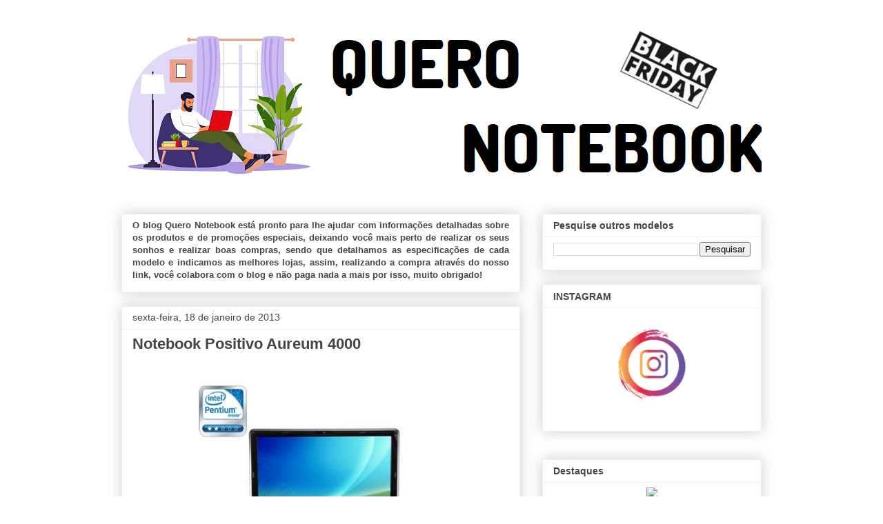

--- FILE ---
content_type: text/html; charset=UTF-8
request_url: https://www.queronotebook.com.br/2013/01/notebook-positivo-aureum-4000.html
body_size: 13870
content:
<!DOCTYPE html>
<html class='v2' dir='ltr' lang='pt-BR' xmlns='http://www.w3.org/1999/xhtml' xmlns:b='http://www.google.com/2005/gml/b' xmlns:data='http://www.google.com/2005/gml/data' xmlns:expr='http://www.google.com/2005/gml/expr'>
<head>
<link href='https://www.blogger.com/static/v1/widgets/335934321-css_bundle_v2.css' rel='stylesheet' type='text/css'/>
<!-- Global site tag (gtag.js) - Google Ads: 1020960544 -->
<script async='async' src='https://www.googletagmanager.com/gtag/js?id=AW-1020960544'></script>
<script>
  window.dataLayer = window.dataLayer || [];
  function gtag(){dataLayer.push(arguments);}
  gtag('js', new Date());

  gtag('config', 'AW-1020960544');
</script>
<!-- Event snippet for Website traffic conversion page -->
<script>
  gtag('event', 'conversion', {'send_to': 'AW-1020960544/rTJwCLSy4PgBEKC-6uYD'});
</script>
<script async='async' data-ad-client='ca-pub-9024669213722487' src='https://pagead2.googlesyndication.com/pagead/js/adsbygoogle.js'></script>
<meta content='22244304' name='lomadee-verification'/>
<meta content='width=1100' name='viewport'/>
<meta content='text/html; charset=UTF-8' http-equiv='Content-Type'/>
<meta content='blogger' name='generator'/>
<link href='https://www.queronotebook.com.br/favicon.ico' rel='icon' type='image/x-icon'/>
<link href='https://www.queronotebook.com.br/2013/01/notebook-positivo-aureum-4000.html' rel='canonical'/>
<link rel="alternate" type="application/atom+xml" title="Quero Notebook - Atom" href="https://www.queronotebook.com.br/feeds/posts/default" />
<link rel="alternate" type="application/rss+xml" title="Quero Notebook - RSS" href="https://www.queronotebook.com.br/feeds/posts/default?alt=rss" />
<link rel="service.post" type="application/atom+xml" title="Quero Notebook - Atom" href="https://www.blogger.com/feeds/2128792679974979692/posts/default" />

<link rel="alternate" type="application/atom+xml" title="Quero Notebook - Atom" href="https://www.queronotebook.com.br/feeds/8926826579675456353/comments/default" />
<!--Can't find substitution for tag [blog.ieCssRetrofitLinks]-->
<link href='https://blogger.googleusercontent.com/img/b/R29vZ2xl/AVvXsEjB3IEdISMeA3teoj3XR1JFkDPJbXXF14NMqndvyNOjhtZsCsdl6LP0ZIGXPPzAFRERnpzyGOdktKvv3gPeE2NLTJpW930u5uEBftvuBGTgSe03XEWl2QdXqBC3cy8oDbNqdhoWdshTJc4/s500/02.jpg' rel='image_src'/>
<meta content='https://www.queronotebook.com.br/2013/01/notebook-positivo-aureum-4000.html' property='og:url'/>
<meta content='Notebook Positivo Aureum 4000' property='og:title'/>
<meta content=' Esse é o notebook Positivo Aureum 4000 , um dos modelos mais leves do mercado, equipado com o processador Intel® Pentium® SU2700 de 2.10 GH...' property='og:description'/>
<meta content='https://blogger.googleusercontent.com/img/b/R29vZ2xl/AVvXsEjB3IEdISMeA3teoj3XR1JFkDPJbXXF14NMqndvyNOjhtZsCsdl6LP0ZIGXPPzAFRERnpzyGOdktKvv3gPeE2NLTJpW930u5uEBftvuBGTgSe03XEWl2QdXqBC3cy8oDbNqdhoWdshTJc4/w1200-h630-p-k-no-nu/02.jpg' property='og:image'/>
<title>Quero Notebook: Notebook Positivo Aureum 4000</title>
<style id='page-skin-1' type='text/css'><!--
/*
-----------------------------------------------
Blogger Template Style
Name:     Awesome Inc.
Designer: Tina Chen
URL:      tinachen.org
----------------------------------------------- */
/* Variable definitions
====================
<Variable name="keycolor" description="Main Color" type="color" default="#ffffff"/>
<Group description="Page" selector="body">
<Variable name="body.font" description="Font" type="font"
default="normal normal 13px Arial, Tahoma, Helvetica, FreeSans, sans-serif"/>
<Variable name="body.background.color" description="Background Color" type="color" default="#000000"/>
<Variable name="body.text.color" description="Text Color" type="color" default="#ffffff"/>
</Group>
<Group description="Links" selector=".main-inner">
<Variable name="link.color" description="Link Color" type="color" default="#888888"/>
<Variable name="link.visited.color" description="Visited Color" type="color" default="#444444"/>
<Variable name="link.hover.color" description="Hover Color" type="color" default="#cccccc"/>
</Group>
<Group description="Blog Title" selector=".header h1">
<Variable name="header.font" description="Title Font" type="font"
default="normal bold 40px Arial, Tahoma, Helvetica, FreeSans, sans-serif"/>
<Variable name="header.text.color" description="Title Color" type="color" default="#444444" />
<Variable name="header.background.color" description="Header Background" type="color" default="transparent" />
</Group>
<Group description="Blog Description" selector=".header .description">
<Variable name="description.font" description="Font" type="font"
default="normal normal 14px Arial, Tahoma, Helvetica, FreeSans, sans-serif"/>
<Variable name="description.text.color" description="Text Color" type="color"
default="#444444" />
</Group>
<Group description="Tabs Text" selector=".tabs-inner .widget li a">
<Variable name="tabs.font" description="Font" type="font"
default="normal bold 14px Arial, Tahoma, Helvetica, FreeSans, sans-serif"/>
<Variable name="tabs.text.color" description="Text Color" type="color" default="#444444"/>
<Variable name="tabs.selected.text.color" description="Selected Color" type="color" default="#444444"/>
</Group>
<Group description="Tabs Background" selector=".tabs-outer .PageList">
<Variable name="tabs.background.color" description="Background Color" type="color" default="#141414"/>
<Variable name="tabs.selected.background.color" description="Selected Color" type="color" default="#444444"/>
<Variable name="tabs.border.color" description="Border Color" type="color" default="#eeeeee"/>
</Group>
<Group description="Date Header" selector=".main-inner .widget h2.date-header, .main-inner .widget h2.date-header span">
<Variable name="date.font" description="Font" type="font"
default="normal normal 14px Arial, Tahoma, Helvetica, FreeSans, sans-serif"/>
<Variable name="date.text.color" description="Text Color" type="color" default="#666666"/>
<Variable name="date.border.color" description="Border Color" type="color" default="#eeeeee"/>
</Group>
<Group description="Post Title" selector="h3.post-title, h4, h3.post-title a">
<Variable name="post.title.font" description="Font" type="font"
default="normal bold 22px Arial, Tahoma, Helvetica, FreeSans, sans-serif"/>
<Variable name="post.title.text.color" description="Text Color" type="color" default="#444444"/>
</Group>
<Group description="Post Background" selector=".post">
<Variable name="post.background.color" description="Background Color" type="color" default="#ffffff" />
<Variable name="post.border.color" description="Border Color" type="color" default="#eeeeee" />
<Variable name="post.border.bevel.color" description="Bevel Color" type="color" default="#eeeeee"/>
</Group>
<Group description="Gadget Title" selector="h2">
<Variable name="widget.title.font" description="Font" type="font"
default="normal bold 14px Arial, Tahoma, Helvetica, FreeSans, sans-serif"/>
<Variable name="widget.title.text.color" description="Text Color" type="color" default="#444444"/>
</Group>
<Group description="Gadget Text" selector=".sidebar .widget">
<Variable name="widget.font" description="Font" type="font"
default="normal normal 14px Arial, Tahoma, Helvetica, FreeSans, sans-serif"/>
<Variable name="widget.text.color" description="Text Color" type="color" default="#444444"/>
<Variable name="widget.alternate.text.color" description="Alternate Color" type="color" default="#666666"/>
</Group>
<Group description="Gadget Links" selector=".sidebar .widget">
<Variable name="widget.link.color" description="Link Color" type="color" default="#3778cd"/>
<Variable name="widget.link.visited.color" description="Visited Color" type="color" default="#4d469c"/>
<Variable name="widget.link.hover.color" description="Hover Color" type="color" default="#3778cd"/>
</Group>
<Group description="Gadget Background" selector=".sidebar .widget">
<Variable name="widget.background.color" description="Background Color" type="color" default="#141414"/>
<Variable name="widget.border.color" description="Border Color" type="color" default="#222222"/>
<Variable name="widget.border.bevel.color" description="Bevel Color" type="color" default="#000000"/>
</Group>
<Group description="Sidebar Background" selector=".column-left-inner .column-right-inner">
<Variable name="widget.outer.background.color" description="Background Color" type="color" default="transparent" />
</Group>
<Group description="Images" selector=".main-inner">
<Variable name="image.background.color" description="Background Color" type="color" default="transparent"/>
<Variable name="image.border.color" description="Border Color" type="color" default="transparent"/>
</Group>
<Group description="Feed" selector=".blog-feeds">
<Variable name="feed.text.color" description="Text Color" type="color" default="#444444"/>
</Group>
<Group description="Feed Links" selector=".blog-feeds">
<Variable name="feed.link.color" description="Link Color" type="color" default="#3778cd"/>
<Variable name="feed.link.visited.color" description="Visited Color" type="color" default="#4d469c"/>
<Variable name="feed.link.hover.color" description="Hover Color" type="color" default="#3778cd"/>
</Group>
<Group description="Pager" selector=".blog-pager">
<Variable name="pager.background.color" description="Background Color" type="color" default="#ffffff" />
</Group>
<Group description="Footer" selector=".footer-outer">
<Variable name="footer.background.color" description="Background Color" type="color" default="#ffffff" />
<Variable name="footer.text.color" description="Text Color" type="color" default="#444444" />
</Group>
<Variable name="title.shadow.spread" description="Title Shadow" type="length" default="-1px" min="-1px" max="100px"/>
<Variable name="body.background" description="Body Background" type="background"
color="#ffffff"
default="$(color) none repeat scroll top left"/>
<Variable name="body.background.gradient.cap" description="Body Gradient Cap" type="url"
default="none"/>
<Variable name="body.background.size" description="Body Background Size" type="string" default="auto"/>
<Variable name="tabs.background.gradient" description="Tabs Background Gradient" type="url"
default="none"/>
<Variable name="header.background.gradient" description="Header Background Gradient" type="url" default="none" />
<Variable name="header.padding.top" description="Header Top Padding" type="length" default="22px" min="0" max="100px"/>
<Variable name="header.margin.top" description="Header Top Margin" type="length" default="0" min="0" max="100px"/>
<Variable name="header.margin.bottom" description="Header Bottom Margin" type="length" default="0" min="0" max="100px"/>
<Variable name="widget.padding.top" description="Widget Padding Top" type="length" default="8px" min="0" max="20px"/>
<Variable name="widget.padding.side" description="Widget Padding Side" type="length" default="15px" min="0" max="100px"/>
<Variable name="widget.outer.margin.top" description="Widget Top Margin" type="length" default="0" min="0" max="100px"/>
<Variable name="widget.outer.background.gradient" description="Gradient" type="url" default="none" />
<Variable name="widget.border.radius" description="Gadget Border Radius" type="length" default="0" min="0" max="100px"/>
<Variable name="outer.shadow.spread" description="Outer Shadow Size" type="length" default="0" min="0" max="100px"/>
<Variable name="date.header.border.radius.top" description="Date Header Border Radius Top" type="length" default="0" min="0" max="100px"/>
<Variable name="date.header.position" description="Date Header Position" type="length" default="15px" min="0" max="100px"/>
<Variable name="date.space" description="Date Space" type="length" default="30px" min="0" max="100px"/>
<Variable name="date.position" description="Date Float" type="string" default="static" />
<Variable name="date.padding.bottom" description="Date Padding Bottom" type="length" default="0" min="0" max="100px"/>
<Variable name="date.border.size" description="Date Border Size" type="length" default="0" min="0" max="10px"/>
<Variable name="date.background" description="Date Background" type="background" color="transparent"
default="$(color) none no-repeat scroll top left" />
<Variable name="date.first.border.radius.top" description="Date First top radius" type="length" default="0" min="0" max="100px"/>
<Variable name="date.last.space.bottom" description="Date Last Space Bottom" type="length"
default="20px" min="0" max="100px"/>
<Variable name="date.last.border.radius.bottom" description="Date Last bottom radius" type="length" default="0" min="0" max="100px"/>
<Variable name="post.first.padding.top" description="First Post Padding Top" type="length" default="0" min="0" max="100px"/>
<Variable name="image.shadow.spread" description="Image Shadow Size" type="length" default="0" min="0" max="100px"/>
<Variable name="image.border.radius" description="Image Border Radius" type="length" default="0" min="0" max="100px"/>
<Variable name="separator.outdent" description="Separator Outdent" type="length" default="15px" min="0" max="100px"/>
<Variable name="title.separator.border.size" description="Widget Title Border Size" type="length" default="1px" min="0" max="10px"/>
<Variable name="list.separator.border.size" description="List Separator Border Size" type="length" default="1px" min="0" max="10px"/>
<Variable name="shadow.spread" description="Shadow Size" type="length" default="0" min="0" max="100px"/>
<Variable name="startSide" description="Side where text starts in blog language" type="automatic" default="left"/>
<Variable name="endSide" description="Side where text ends in blog language" type="automatic" default="right"/>
<Variable name="date.side" description="Side where date header is placed" type="string" default="right"/>
<Variable name="pager.border.radius.top" description="Pager Border Top Radius" type="length" default="0" min="0" max="100px"/>
<Variable name="pager.space.top" description="Pager Top Space" type="length" default="1em" min="0" max="20em"/>
<Variable name="footer.background.gradient" description="Background Gradient" type="url" default="none" />
<Variable name="mobile.background.size" description="Mobile Background Size" type="string"
default="auto"/>
<Variable name="mobile.background.overlay" description="Mobile Background Overlay" type="string"
default="transparent none repeat scroll top left"/>
<Variable name="mobile.button.color" description="Mobile Button Color" type="color" default="#ffffff" />
*/
/* Content
----------------------------------------------- */
body {
font: normal normal 13px Arial, Tahoma, Helvetica, FreeSans, sans-serif;
color: #444444;
background: #ffffff none repeat scroll top left;
}
html body .content-outer {
min-width: 0;
max-width: 100%;
width: 100%;
}
a:link {
text-decoration: none;
color: #3778cd;
}
a:visited {
text-decoration: none;
color: #4d469c;
}
a:hover {
text-decoration: underline;
color: #3778cd;
}
.body-fauxcolumn-outer .cap-top {
position: absolute;
z-index: 1;
height: 276px;
width: 100%;
background: transparent none repeat-x scroll top left;
_background-image: none;
}
/* Columns
----------------------------------------------- */
.content-inner {
padding: 0;
}
.header-inner .section {
margin: 0 16px;
}
.tabs-inner .section {
margin: 0 16px;
}
.main-inner {
padding-top: 30px;
}
.main-inner .column-center-inner,
.main-inner .column-left-inner,
.main-inner .column-right-inner {
padding: 0 5px;
}
*+html body .main-inner .column-center-inner {
margin-top: -30px;
}
#layout .main-inner .column-center-inner {
margin-top: 0;
}
/* Header
----------------------------------------------- */
.header-outer {
margin: 0 0 0 0;
background: transparent none repeat scroll 0 0;
}
.Header h1 {
font: normal bold 40px Arial, Tahoma, Helvetica, FreeSans, sans-serif;
color: #444444;
text-shadow: 0 0 -1px #000000;
}
.Header h1 a {
color: #444444;
}
.Header .description {
font: normal normal 14px Arial, Tahoma, Helvetica, FreeSans, sans-serif;
color: #444444;
}
.header-inner .Header .titlewrapper,
.header-inner .Header .descriptionwrapper {
padding-left: 0;
padding-right: 0;
margin-bottom: 0;
}
.header-inner .Header .titlewrapper {
padding-top: 22px;
}
/* Tabs
----------------------------------------------- */
.tabs-outer {
overflow: hidden;
position: relative;
background: #eeeeee url(https://resources.blogblog.com/blogblog/data/1kt/awesomeinc/tabs_gradient_light.png) repeat scroll 0 0;
}
#layout .tabs-outer {
overflow: visible;
}
.tabs-cap-top, .tabs-cap-bottom {
position: absolute;
width: 100%;
border-top: 1px solid #999999;
}
.tabs-cap-bottom {
bottom: 0;
}
.tabs-inner .widget li a {
display: inline-block;
margin: 0;
padding: .6em 1.5em;
font: normal bold 14px Arial, Tahoma, Helvetica, FreeSans, sans-serif;
color: #444444;
border-top: 1px solid #999999;
border-bottom: 1px solid #999999;
border-left: 1px solid #999999;
height: 16px;
line-height: 16px;
}
.tabs-inner .widget li:last-child a {
border-right: 1px solid #999999;
}
.tabs-inner .widget li.selected a, .tabs-inner .widget li a:hover {
background: #666666 url(https://resources.blogblog.com/blogblog/data/1kt/awesomeinc/tabs_gradient_light.png) repeat-x scroll 0 -100px;
color: #ffffff;
}
/* Headings
----------------------------------------------- */
h2 {
font: normal bold 14px Arial, Tahoma, Helvetica, FreeSans, sans-serif;
color: #444444;
}
/* Widgets
----------------------------------------------- */
.main-inner .section {
margin: 0 27px;
padding: 0;
}
.main-inner .column-left-outer,
.main-inner .column-right-outer {
margin-top: 0;
}
#layout .main-inner .column-left-outer,
#layout .main-inner .column-right-outer {
margin-top: 0;
}
.main-inner .column-left-inner,
.main-inner .column-right-inner {
background: transparent none repeat 0 0;
-moz-box-shadow: 0 0 0 rgba(0, 0, 0, .2);
-webkit-box-shadow: 0 0 0 rgba(0, 0, 0, .2);
-goog-ms-box-shadow: 0 0 0 rgba(0, 0, 0, .2);
box-shadow: 0 0 0 rgba(0, 0, 0, .2);
-moz-border-radius: 0;
-webkit-border-radius: 0;
-goog-ms-border-radius: 0;
border-radius: 0;
}
#layout .main-inner .column-left-inner,
#layout .main-inner .column-right-inner {
margin-top: 0;
}
.sidebar .widget {
font: normal normal 14px Arial, Tahoma, Helvetica, FreeSans, sans-serif;
color: #444444;
}
.sidebar .widget a:link {
color: #3778cd;
}
.sidebar .widget a:visited {
color: #4d469c;
}
.sidebar .widget a:hover {
color: #3778cd;
}
.sidebar .widget h2 {
text-shadow: 0 0 -1px #000000;
}
.main-inner .widget {
background-color: #ffffff;
border: 1px solid #eeeeee;
padding: 0 15px 15px;
margin: 20px -16px;
-moz-box-shadow: 0 0 20px rgba(0, 0, 0, .2);
-webkit-box-shadow: 0 0 20px rgba(0, 0, 0, .2);
-goog-ms-box-shadow: 0 0 20px rgba(0, 0, 0, .2);
box-shadow: 0 0 20px rgba(0, 0, 0, .2);
-moz-border-radius: 0;
-webkit-border-radius: 0;
-goog-ms-border-radius: 0;
border-radius: 0;
}
.main-inner .widget h2 {
margin: 0 -15px;
padding: .6em 15px .5em;
border-bottom: 1px solid transparent;
}
.footer-inner .widget h2 {
padding: 0 0 .4em;
border-bottom: 1px solid transparent;
}
.main-inner .widget h2 + div, .footer-inner .widget h2 + div {
border-top: 1px solid #eeeeee;
padding-top: 8px;
}
.main-inner .widget .widget-content {
margin: 0 -15px;
padding: 7px 15px 0;
}
.main-inner .widget ul, .main-inner .widget #ArchiveList ul.flat {
margin: -8px -15px 0;
padding: 0;
list-style: none;
}
.main-inner .widget #ArchiveList {
margin: -8px 0 0;
}
.main-inner .widget ul li, .main-inner .widget #ArchiveList ul.flat li {
padding: .5em 15px;
text-indent: 0;
color: #666666;
border-top: 1px solid #eeeeee;
border-bottom: 1px solid transparent;
}
.main-inner .widget #ArchiveList ul li {
padding-top: .25em;
padding-bottom: .25em;
}
.main-inner .widget ul li:first-child, .main-inner .widget #ArchiveList ul.flat li:first-child {
border-top: none;
}
.main-inner .widget ul li:last-child, .main-inner .widget #ArchiveList ul.flat li:last-child {
border-bottom: none;
}
.post-body {
position: relative;
}
.main-inner .widget .post-body ul {
padding: 0 2.5em;
margin: .5em 0;
list-style: disc;
}
.main-inner .widget .post-body ul li {
padding: 0.25em 0;
margin-bottom: .25em;
color: #444444;
border: none;
}
.footer-inner .widget ul {
padding: 0;
list-style: none;
}
.widget .zippy {
color: #666666;
}
/* Posts
----------------------------------------------- */
body .main-inner .Blog {
padding: 0;
margin-bottom: 1em;
background-color: transparent;
border: none;
-moz-box-shadow: 0 0 0 rgba(0, 0, 0, 0);
-webkit-box-shadow: 0 0 0 rgba(0, 0, 0, 0);
-goog-ms-box-shadow: 0 0 0 rgba(0, 0, 0, 0);
box-shadow: 0 0 0 rgba(0, 0, 0, 0);
}
.main-inner .section:last-child .Blog:last-child {
padding: 0;
margin-bottom: 1em;
}
.main-inner .widget h2.date-header {
margin: 0 -15px 1px;
padding: 0 0 0 0;
font: normal normal 14px Arial, Tahoma, Helvetica, FreeSans, sans-serif;
color: #444444;
background: transparent none no-repeat scroll top left;
border-top: 0 solid #eeeeee;
border-bottom: 1px solid transparent;
-moz-border-radius-topleft: 0;
-moz-border-radius-topright: 0;
-webkit-border-top-left-radius: 0;
-webkit-border-top-right-radius: 0;
border-top-left-radius: 0;
border-top-right-radius: 0;
position: static;
bottom: 100%;
right: 15px;
text-shadow: 0 0 -1px #000000;
}
.main-inner .widget h2.date-header span {
font: normal normal 14px Arial, Tahoma, Helvetica, FreeSans, sans-serif;
display: block;
padding: .5em 15px;
border-left: 0 solid #eeeeee;
border-right: 0 solid #eeeeee;
}
.date-outer {
position: relative;
margin: 30px 0 20px;
padding: 0 15px;
background-color: #ffffff;
border: 1px solid #eeeeee;
-moz-box-shadow: 0 0 20px rgba(0, 0, 0, .2);
-webkit-box-shadow: 0 0 20px rgba(0, 0, 0, .2);
-goog-ms-box-shadow: 0 0 20px rgba(0, 0, 0, .2);
box-shadow: 0 0 20px rgba(0, 0, 0, .2);
-moz-border-radius: 0;
-webkit-border-radius: 0;
-goog-ms-border-radius: 0;
border-radius: 0;
}
.date-outer:first-child {
margin-top: 0;
}
.date-outer:last-child {
margin-bottom: 20px;
-moz-border-radius-bottomleft: 0;
-moz-border-radius-bottomright: 0;
-webkit-border-bottom-left-radius: 0;
-webkit-border-bottom-right-radius: 0;
-goog-ms-border-bottom-left-radius: 0;
-goog-ms-border-bottom-right-radius: 0;
border-bottom-left-radius: 0;
border-bottom-right-radius: 0;
}
.date-posts {
margin: 0 -15px;
padding: 0 15px;
clear: both;
}
.post-outer, .inline-ad {
border-top: 1px solid #eeeeee;
margin: 0 -15px;
padding: 15px 15px;
}
.post-outer {
padding-bottom: 10px;
}
.post-outer:first-child {
padding-top: 0;
border-top: none;
}
.post-outer:last-child, .inline-ad:last-child {
border-bottom: none;
}
.post-body {
position: relative;
}
.post-body img {
padding: 8px;
background: transparent;
border: 1px solid transparent;
-moz-box-shadow: 0 0 0 rgba(0, 0, 0, .2);
-webkit-box-shadow: 0 0 0 rgba(0, 0, 0, .2);
box-shadow: 0 0 0 rgba(0, 0, 0, .2);
-moz-border-radius: 0;
-webkit-border-radius: 0;
border-radius: 0;
}
h3.post-title, h4 {
font: normal bold 22px Arial, Tahoma, Helvetica, FreeSans, sans-serif;
color: #444444;
}
h3.post-title a {
font: normal bold 22px Arial, Tahoma, Helvetica, FreeSans, sans-serif;
color: #444444;
}
h3.post-title a:hover {
color: #3778cd;
text-decoration: underline;
}
.post-header {
margin: 0 0 1em;
}
.post-body {
line-height: 1.4;
}
.post-outer h2 {
color: #444444;
}
.post-footer {
margin: 1.5em 0 0;
}
#blog-pager {
padding: 15px;
font-size: 120%;
background-color: #ffffff;
border: 1px solid #eeeeee;
-moz-box-shadow: 0 0 20px rgba(0, 0, 0, .2);
-webkit-box-shadow: 0 0 20px rgba(0, 0, 0, .2);
-goog-ms-box-shadow: 0 0 20px rgba(0, 0, 0, .2);
box-shadow: 0 0 20px rgba(0, 0, 0, .2);
-moz-border-radius: 0;
-webkit-border-radius: 0;
-goog-ms-border-radius: 0;
border-radius: 0;
-moz-border-radius-topleft: 0;
-moz-border-radius-topright: 0;
-webkit-border-top-left-radius: 0;
-webkit-border-top-right-radius: 0;
-goog-ms-border-top-left-radius: 0;
-goog-ms-border-top-right-radius: 0;
border-top-left-radius: 0;
border-top-right-radius-topright: 0;
margin-top: 1em;
}
.blog-feeds, .post-feeds {
margin: 1em 0;
text-align: center;
color: #444444;
}
.blog-feeds a, .post-feeds a {
color: #3778cd;
}
.blog-feeds a:visited, .post-feeds a:visited {
color: #4d469c;
}
.blog-feeds a:hover, .post-feeds a:hover {
color: #3778cd;
}
.post-outer .comments {
margin-top: 2em;
}
/* Comments
----------------------------------------------- */
.comments .comments-content .icon.blog-author {
background-repeat: no-repeat;
background-image: url([data-uri]);
}
.comments .comments-content .loadmore a {
border-top: 1px solid #999999;
border-bottom: 1px solid #999999;
}
.comments .continue {
border-top: 2px solid #999999;
}
/* Footer
----------------------------------------------- */
.footer-outer {
margin: -20px 0 -1px;
padding: 20px 0 0;
color: #444444;
overflow: hidden;
}
.footer-fauxborder-left {
border-top: 1px solid #eeeeee;
background: #ffffff none repeat scroll 0 0;
-moz-box-shadow: 0 0 20px rgba(0, 0, 0, .2);
-webkit-box-shadow: 0 0 20px rgba(0, 0, 0, .2);
-goog-ms-box-shadow: 0 0 20px rgba(0, 0, 0, .2);
box-shadow: 0 0 20px rgba(0, 0, 0, .2);
margin: 0 -20px;
}
/* Mobile
----------------------------------------------- */
body.mobile {
background-size: auto;
}
.mobile .body-fauxcolumn-outer {
background: transparent none repeat scroll top left;
}
*+html body.mobile .main-inner .column-center-inner {
margin-top: 0;
}
.mobile .main-inner .widget {
padding: 0 0 15px;
}
.mobile .main-inner .widget h2 + div,
.mobile .footer-inner .widget h2 + div {
border-top: none;
padding-top: 0;
}
.mobile .footer-inner .widget h2 {
padding: 0.5em 0;
border-bottom: none;
}
.mobile .main-inner .widget .widget-content {
margin: 0;
padding: 7px 0 0;
}
.mobile .main-inner .widget ul,
.mobile .main-inner .widget #ArchiveList ul.flat {
margin: 0 -15px 0;
}
.mobile .main-inner .widget h2.date-header {
right: 0;
}
.mobile .date-header span {
padding: 0.4em 0;
}
.mobile .date-outer:first-child {
margin-bottom: 0;
border: 1px solid #eeeeee;
-moz-border-radius-topleft: 0;
-moz-border-radius-topright: 0;
-webkit-border-top-left-radius: 0;
-webkit-border-top-right-radius: 0;
-goog-ms-border-top-left-radius: 0;
-goog-ms-border-top-right-radius: 0;
border-top-left-radius: 0;
border-top-right-radius: 0;
}
.mobile .date-outer {
border-color: #eeeeee;
border-width: 0 1px 1px;
}
.mobile .date-outer:last-child {
margin-bottom: 0;
}
.mobile .main-inner {
padding: 0;
}
.mobile .header-inner .section {
margin: 0;
}
.mobile .post-outer, .mobile .inline-ad {
padding: 5px 0;
}
.mobile .tabs-inner .section {
margin: 0 10px;
}
.mobile .main-inner .widget h2 {
margin: 0;
padding: 0;
}
.mobile .main-inner .widget h2.date-header span {
padding: 0;
}
.mobile .main-inner .widget .widget-content {
margin: 0;
padding: 7px 0 0;
}
.mobile #blog-pager {
border: 1px solid transparent;
background: #ffffff none repeat scroll 0 0;
}
.mobile .main-inner .column-left-inner,
.mobile .main-inner .column-right-inner {
background: transparent none repeat 0 0;
-moz-box-shadow: none;
-webkit-box-shadow: none;
-goog-ms-box-shadow: none;
box-shadow: none;
}
.mobile .date-posts {
margin: 0;
padding: 0;
}
.mobile .footer-fauxborder-left {
margin: 0;
border-top: inherit;
}
.mobile .main-inner .section:last-child .Blog:last-child {
margin-bottom: 0;
}
.mobile-index-contents {
color: #444444;
}
.mobile .mobile-link-button {
background: #3778cd url(https://resources.blogblog.com/blogblog/data/1kt/awesomeinc/tabs_gradient_light.png) repeat scroll 0 0;
}
.mobile-link-button a:link, .mobile-link-button a:visited {
color: #ffffff;
}
.mobile .tabs-inner .PageList .widget-content {
background: transparent;
border-top: 1px solid;
border-color: #999999;
color: #444444;
}
.mobile .tabs-inner .PageList .widget-content .pagelist-arrow {
border-left: 1px solid #999999;
}

--></style>
<style id='template-skin-1' type='text/css'><!--
body {
min-width: 960px;
}
.content-outer, .content-fauxcolumn-outer, .region-inner {
min-width: 960px;
max-width: 960px;
_width: 960px;
}
.main-inner .columns {
padding-left: 0;
padding-right: 350px;
}
.main-inner .fauxcolumn-center-outer {
left: 0;
right: 350px;
/* IE6 does not respect left and right together */
_width: expression(this.parentNode.offsetWidth -
parseInt("0") -
parseInt("350px") + 'px');
}
.main-inner .fauxcolumn-left-outer {
width: 0;
}
.main-inner .fauxcolumn-right-outer {
width: 350px;
}
.main-inner .column-left-outer {
width: 0;
right: 100%;
margin-left: -0;
}
.main-inner .column-right-outer {
width: 350px;
margin-right: -350px;
}
#layout {
min-width: 0;
}
#layout .content-outer {
min-width: 0;
width: 800px;
}
#layout .region-inner {
min-width: 0;
width: auto;
}
body#layout div.add_widget {
padding: 8px;
}
body#layout div.add_widget a {
margin-left: 32px;
}
--></style>
<script type='text/javascript'>
        (function(i,s,o,g,r,a,m){i['GoogleAnalyticsObject']=r;i[r]=i[r]||function(){
        (i[r].q=i[r].q||[]).push(arguments)},i[r].l=1*new Date();a=s.createElement(o),
        m=s.getElementsByTagName(o)[0];a.async=1;a.src=g;m.parentNode.insertBefore(a,m)
        })(window,document,'script','https://www.google-analytics.com/analytics.js','ga');
        ga('create', 'UA-7648401-1', 'auto', 'blogger');
        ga('blogger.send', 'pageview');
      </script>
<link href='https://www.blogger.com/dyn-css/authorization.css?targetBlogID=2128792679974979692&amp;zx=470048ff-5fe1-4805-9730-2dbf9895c26e' media='none' onload='if(media!=&#39;all&#39;)media=&#39;all&#39;' rel='stylesheet'/><noscript><link href='https://www.blogger.com/dyn-css/authorization.css?targetBlogID=2128792679974979692&amp;zx=470048ff-5fe1-4805-9730-2dbf9895c26e' rel='stylesheet'/></noscript>
<meta name='google-adsense-platform-account' content='ca-host-pub-1556223355139109'/>
<meta name='google-adsense-platform-domain' content='blogspot.com'/>

</head>
<body class='loading'>
<div class='navbar no-items section' id='navbar' name='Navbar'>
</div>
<div class='body-fauxcolumns'>
<div class='fauxcolumn-outer body-fauxcolumn-outer'>
<div class='cap-top'>
<div class='cap-left'></div>
<div class='cap-right'></div>
</div>
<div class='fauxborder-left'>
<div class='fauxborder-right'></div>
<div class='fauxcolumn-inner'>
</div>
</div>
<div class='cap-bottom'>
<div class='cap-left'></div>
<div class='cap-right'></div>
</div>
</div>
</div>
<div class='content'>
<div class='content-fauxcolumns'>
<div class='fauxcolumn-outer content-fauxcolumn-outer'>
<div class='cap-top'>
<div class='cap-left'></div>
<div class='cap-right'></div>
</div>
<div class='fauxborder-left'>
<div class='fauxborder-right'></div>
<div class='fauxcolumn-inner'>
</div>
</div>
<div class='cap-bottom'>
<div class='cap-left'></div>
<div class='cap-right'></div>
</div>
</div>
</div>
<div class='content-outer'>
<div class='content-cap-top cap-top'>
<div class='cap-left'></div>
<div class='cap-right'></div>
</div>
<div class='fauxborder-left content-fauxborder-left'>
<div class='fauxborder-right content-fauxborder-right'></div>
<div class='content-inner'>
<header>
<div class='header-outer'>
<div class='header-cap-top cap-top'>
<div class='cap-left'></div>
<div class='cap-right'></div>
</div>
<div class='fauxborder-left header-fauxborder-left'>
<div class='fauxborder-right header-fauxborder-right'></div>
<div class='region-inner header-inner'>
<div class='header section' id='header' name='Cabeçalho'><div class='widget Header' data-version='1' id='Header1'>
<div id='header-inner'>
<a href='https://www.queronotebook.com.br/' style='display: block'>
<img alt='Quero Notebook' height='250px; ' id='Header1_headerimg' src='https://blogger.googleusercontent.com/img/b/R29vZ2xl/AVvXsEiE3tif_mUQ-bBsT1fsLnCkzicNusu7WKkvhnhzhBkGxbuI1svhlNw-zMLhSLqW9YDdik34iCuqCp0CX6iH-VbCYcLe5vyq-M3IpWEH_upG867QhMQshTeyhCeHN2nbUdlC1J9d9RUHjlM/s950/Logo+BF+AT01.png' style='display: block' width='950px; '/>
</a>
</div>
</div></div>
</div>
</div>
<div class='header-cap-bottom cap-bottom'>
<div class='cap-left'></div>
<div class='cap-right'></div>
</div>
</div>
</header>
<div class='tabs-outer'>
<div class='tabs-cap-top cap-top'>
<div class='cap-left'></div>
<div class='cap-right'></div>
</div>
<div class='fauxborder-left tabs-fauxborder-left'>
<div class='fauxborder-right tabs-fauxborder-right'></div>
<div class='region-inner tabs-inner'>
<div class='tabs no-items section' id='crosscol' name='Entre colunas'></div>
<div class='tabs no-items section' id='crosscol-overflow' name='Cross-Column 2'></div>
</div>
</div>
<div class='tabs-cap-bottom cap-bottom'>
<div class='cap-left'></div>
<div class='cap-right'></div>
</div>
</div>
<div class='main-outer'>
<div class='main-cap-top cap-top'>
<div class='cap-left'></div>
<div class='cap-right'></div>
</div>
<div class='fauxborder-left main-fauxborder-left'>
<div class='fauxborder-right main-fauxborder-right'></div>
<div class='region-inner main-inner'>
<div class='columns fauxcolumns'>
<div class='fauxcolumn-outer fauxcolumn-center-outer'>
<div class='cap-top'>
<div class='cap-left'></div>
<div class='cap-right'></div>
</div>
<div class='fauxborder-left'>
<div class='fauxborder-right'></div>
<div class='fauxcolumn-inner'>
</div>
</div>
<div class='cap-bottom'>
<div class='cap-left'></div>
<div class='cap-right'></div>
</div>
</div>
<div class='fauxcolumn-outer fauxcolumn-left-outer'>
<div class='cap-top'>
<div class='cap-left'></div>
<div class='cap-right'></div>
</div>
<div class='fauxborder-left'>
<div class='fauxborder-right'></div>
<div class='fauxcolumn-inner'>
</div>
</div>
<div class='cap-bottom'>
<div class='cap-left'></div>
<div class='cap-right'></div>
</div>
</div>
<div class='fauxcolumn-outer fauxcolumn-right-outer'>
<div class='cap-top'>
<div class='cap-left'></div>
<div class='cap-right'></div>
</div>
<div class='fauxborder-left'>
<div class='fauxborder-right'></div>
<div class='fauxcolumn-inner'>
</div>
</div>
<div class='cap-bottom'>
<div class='cap-left'></div>
<div class='cap-right'></div>
</div>
</div>
<!-- corrects IE6 width calculation -->
<div class='columns-inner'>
<div class='column-center-outer'>
<div class='column-center-inner'>
<div class='main section' id='main' name='Principal'><div class='widget Text' data-version='1' id='Text1'>
<div class='widget-content'>
<div style="text-align: justify;"><b>O blog Quero Notebook está pronto para lhe ajudar com informações detalhadas sobre os produtos e de promoções especiais, deixando você mais perto de realizar os seus sonhos e realizar boas compras, sendo que detalhamos as especificações de cada modelo e indicamos as melhores lojas, assim, realizando a compra através do nosso link, você colabora com o blog e não paga nada a mais por isso, muito obrigado!</b></div>
</div>
<div class='clear'></div>
</div><div class='widget Blog' data-version='1' id='Blog1'>
<div class='blog-posts hfeed'>

          <div class="date-outer">
        
<h2 class='date-header'><span>sexta-feira, 18 de janeiro de 2013</span></h2>

          <div class="date-posts">
        
<div class='post-outer'>
<div class='post hentry uncustomized-post-template' itemprop='blogPost' itemscope='itemscope' itemtype='http://schema.org/BlogPosting'>
<meta content='https://blogger.googleusercontent.com/img/b/R29vZ2xl/AVvXsEjB3IEdISMeA3teoj3XR1JFkDPJbXXF14NMqndvyNOjhtZsCsdl6LP0ZIGXPPzAFRERnpzyGOdktKvv3gPeE2NLTJpW930u5uEBftvuBGTgSe03XEWl2QdXqBC3cy8oDbNqdhoWdshTJc4/s500/02.jpg' itemprop='image_url'/>
<meta content='2128792679974979692' itemprop='blogId'/>
<meta content='8926826579675456353' itemprop='postId'/>
<a name='8926826579675456353'></a>
<h3 class='post-title entry-title' itemprop='name'>
Notebook Positivo Aureum 4000
</h3>
<div class='post-header'>
<div class='post-header-line-1'></div>
</div>
<div class='post-body entry-content' id='post-body-8926826579675456353' itemprop='description articleBody'>
<a href="https://www.submarino.com.br/produto/?opn=AFLNOVOSUB&amp;epar=b2wafiliados&amp;franq=AFL-03-36072" rel="nofollow" target="_blank"><img alt="" border="0" src="https://blogger.googleusercontent.com/img/b/R29vZ2xl/AVvXsEjB3IEdISMeA3teoj3XR1JFkDPJbXXF14NMqndvyNOjhtZsCsdl6LP0ZIGXPPzAFRERnpzyGOdktKvv3gPeE2NLTJpW930u5uEBftvuBGTgSe03XEWl2QdXqBC3cy8oDbNqdhoWdshTJc4/s500/02.jpg" style="cursor: pointer; display: block; height: 400px; margin: 0px auto 10px; text-align: center; width: 400px;" /></a><br />
<div style="text-align: justify;">Esse é o <b><i>notebook Positivo Aureum 4000</i></b>, um dos modelos mais leves do mercado, equipado com o <b><i>processador Intel&#174; Pentium&#174; SU2700 de 2.10 GHz de velocidade</i></b>, com dois núcleos de processamento e capacidade para até duas tarefas simultâneas, excelente para as tarefas comuns diárias, com <b><i>3 GB de memória ram DDR2</i></b>, que é a memória mais rápida e atual do mercado, ideal para trabalhar com várias janelas simultâneamente, com <b><i>HD de 320 GB</i></b> para armazenar todos os seus dados, como fotos, vídeos, músicas e muito mais, tudo isso em uma <b><i>tela LED de 13,3" polegadas</i></b>, que economiza até 35% de cores que o LCD e possui cores vivas também, perfeita para você trabalhar ou se divertir com ele.<br />
<a name="more"></a><a href="https://www.submarino.com.br/produto/?opn=AFLNOVOSUB&amp;epar=b2wafiliados&amp;franq=AFL-03-36072" rel="nofollow" target="_blank"><img alt="" border="0" src="https://blogger.googleusercontent.com/img/b/R29vZ2xl/AVvXsEjB3IEdISMeA3teoj3XR1JFkDPJbXXF14NMqndvyNOjhtZsCsdl6LP0ZIGXPPzAFRERnpzyGOdktKvv3gPeE2NLTJpW930u5uEBftvuBGTgSe03XEWl2QdXqBC3cy8oDbNqdhoWdshTJc4/s500/02.jpg" style="cursor: pointer; float: left; height: 200px; margin: 0px 10px 10px 0px; width: 200px;" /></a>Esse <b><i>notebook não possui gravador/leitor de CD/DVD</i></b>, mas possui <b><i>placa de rede com velocidades de transferências de 10/100 Mbps</i></b> via cabo, <b><i>placa de rede wireless com suporte para as bandas B/G/N</i></b> para conexão a redes sem fio, <b><i>bluetooth</i></b> para conexão sem fio com celulares e outros periféricos, <b><i>webcam de alta resolução com microfone embutido</i></b> para a realização de vídeo conferências, <b><i>placa de vídeo compartilhada Intel&#174; GMA HD</i></b> para jogos online e assistir filmes com qualidade, <b><i>leitor de cartões</i></b> para acessar dados de câmeras digitais e celulares, <b><i>3 conexões USB 2.0</i></b> para pen drives e periféricos, <b><i>conexão VGA</i></b> para conexão externa de monitores e data show, <b><i>conexão HDMI</i></b> para transferir áudio e vídeo em alta definição para sua TV ou monitor, <b><i>bateria de 4 células</i></b> com autonomia média de 2 horas e <i><b>sistema operacional Linux&#174; original</b></i>, para que ele chegue em sua casa <b><i>pronto para o uso</i></b>.<br />
<a href="https://www.submarino.com.br/produto/?opn=AFLNOVOSUB&amp;epar=b2wafiliados&amp;franq=AFL-03-36072" rel="nofollow" target="_blank"><img alt="" border="0" src="https://blogger.googleusercontent.com/img/b/R29vZ2xl/AVvXsEjB3IEdISMeA3teoj3XR1JFkDPJbXXF14NMqndvyNOjhtZsCsdl6LP0ZIGXPPzAFRERnpzyGOdktKvv3gPeE2NLTJpW930u5uEBftvuBGTgSe03XEWl2QdXqBC3cy8oDbNqdhoWdshTJc4/s500/02.jpg" style="cursor: pointer; float: right; height: 170px; margin: 0px 10px 10px 0px; width: 200px;" /></a>Esse é um <b><i>notebook indicado para usuários básicos e que procuram mobilidade em seu dia-a-dia</i></b>, pois você terá <b><i>um equipamento moderno</i></b>, com o <b><i>acabamento perfeito na cor cinza</i></b>, <b><i>super atraente</i></b>, com <b><i>teclado confortável e perfeito para várias horas de digitação</i></b>, com um <b><i>excelente custo x benefício</i></b> e uma <b><i>excelente qualidade</i></b>. <br />
A <b><i>Positivo</i></b> é <b><i>uma das maiores empresas de informática brasileira</i></b>, disponibilizando <b><i>vários modelos que atendem todos os diversos públicos do mercado brasileiro</i></b> com <b><i>muita qualidade e eficiência</i></b>, <b><i>garanta você também o seu equipamento da Positivo Informática</i></b>.<br />
<blockquote><b>Marca:</b> POSITIVO<br />
<b>Processador:</b> Intel&#174; Pentium&#174; SU2700 de 2.10 GHz de velocidade<br />
<b>Cache:</b> 2MB L2 <br />
<b>Chipset:</b> HM 65<br />
<b>Memória RAM:</b> 3 GB DDR2<br />
<b>Placa Mãe:</b> Positivo <br />
<b>HD:</b> 320GB<br />
<b>Drives:</b> DVD+/-RW Dual Layer (Gravador de CD 24x, Gravador de DVD 8x)<br />
<b>Tela:</b> LED 13,3" polegadas <br />
<b>Rede:</b> 10/100 Mbps<br />
<b>Som:</b> Áudio de alta definição <br />
<b>Wireless:</b> B/G/N<br />
<b>Bluetooth:</b> Sim<br />
<b>Vídeo:</b> Processamento de vídeo integrado Intel GMA HD<br />
<b>Teclado:</b> Português-Brasil, 88 teclas <br />
<b>Mouse:</b> Tipo Touchpad, com toque múltiplo, 2 botões <br />
<b>Sistema Operacional:</b> Linux&#174;<br />
<b>Softwares inclusos:</b> Aplicativos para escritório <br />
<b>Cor:</b> Cinza<br />
<b>Alimentação (tipo de bateria):</b> Li-ion, 4 células<br />
<b>Voltagem:</b> Bivolt <br />
<br />
<b>Conexões:</b> <br />
-3x USB 2.0<br />
-1x VGA <br />
-1x RJ-45 <br />
-1x mic-in (microfone) <br />
-1x line-out (fonte de ouvido) <br />
-1x DC-in (fonte)<br />
<br />
<b>Conteúdo da Embalagem:</b> Notebook, Bateria, Cabo e Manual<br />
<b>Altura:</b> 24,5 cm.<br />
<b>Largura:</b> 33,6 cm.<br />
<b>Profundidade:</b> 32,8 cm.<br />
<b>Garantia:</b> 12 Meses<br />
<b>Fornecedor:</b> Positivo Informática<br />
<b>Modelo:</b> Positivo Aureum 4000</blockquote><b>Espero ter colaborado com todos, deixem comentários e façam boas compras.</b></div>
<div style='clear: both;'></div>
</div>
<div class='post-footer'>
<div class='post-footer-line post-footer-line-1'>
<span class='post-author vcard'>
Postado por
<span class='fn' itemprop='author' itemscope='itemscope' itemtype='http://schema.org/Person'>
<meta content='https://www.blogger.com/profile/02260502378543722681' itemprop='url'/>
<a class='g-profile' href='https://www.blogger.com/profile/02260502378543722681' rel='author' title='author profile'>
<span itemprop='name'>Tomazelli</span>
</a>
</span>
</span>
<span class='post-timestamp'>
às
<meta content='https://www.queronotebook.com.br/2013/01/notebook-positivo-aureum-4000.html' itemprop='url'/>
<a class='timestamp-link' href='https://www.queronotebook.com.br/2013/01/notebook-positivo-aureum-4000.html' rel='bookmark' title='permanent link'><abbr class='published' itemprop='datePublished' title='2013-01-18T15:41:00-02:00'>15:41</abbr></a>
</span>
<span class='post-comment-link'>
</span>
<span class='post-icons'>
<span class='item-action'>
<a href='https://www.blogger.com/email-post/2128792679974979692/8926826579675456353' title='Enviar esta postagem'>
<img alt='' class='icon-action' height='13' src='https://resources.blogblog.com/img/icon18_email.gif' width='18'/>
</a>
</span>
<span class='item-control blog-admin pid-7801766'>
<a href='https://www.blogger.com/post-edit.g?blogID=2128792679974979692&postID=8926826579675456353&from=pencil' title='Editar post'>
<img alt='' class='icon-action' height='18' src='https://resources.blogblog.com/img/icon18_edit_allbkg.gif' width='18'/>
</a>
</span>
</span>
<div class='post-share-buttons goog-inline-block'>
<a class='goog-inline-block share-button sb-email' href='https://www.blogger.com/share-post.g?blogID=2128792679974979692&postID=8926826579675456353&target=email' target='_blank' title='Enviar por e-mail'><span class='share-button-link-text'>Enviar por e-mail</span></a><a class='goog-inline-block share-button sb-blog' href='https://www.blogger.com/share-post.g?blogID=2128792679974979692&postID=8926826579675456353&target=blog' onclick='window.open(this.href, "_blank", "height=270,width=475"); return false;' target='_blank' title='Postar no blog!'><span class='share-button-link-text'>Postar no blog!</span></a><a class='goog-inline-block share-button sb-twitter' href='https://www.blogger.com/share-post.g?blogID=2128792679974979692&postID=8926826579675456353&target=twitter' target='_blank' title='Compartilhar no X'><span class='share-button-link-text'>Compartilhar no X</span></a><a class='goog-inline-block share-button sb-facebook' href='https://www.blogger.com/share-post.g?blogID=2128792679974979692&postID=8926826579675456353&target=facebook' onclick='window.open(this.href, "_blank", "height=430,width=640"); return false;' target='_blank' title='Compartilhar no Facebook'><span class='share-button-link-text'>Compartilhar no Facebook</span></a><a class='goog-inline-block share-button sb-pinterest' href='https://www.blogger.com/share-post.g?blogID=2128792679974979692&postID=8926826579675456353&target=pinterest' target='_blank' title='Compartilhar com o Pinterest'><span class='share-button-link-text'>Compartilhar com o Pinterest</span></a>
</div>
</div>
<div class='post-footer-line post-footer-line-2'>
<span class='post-labels'>
Marcadores:
<a href='https://www.queronotebook.com.br/search/label/Avalia%C3%A7%C3%A3o' rel='tag'>Avaliação</a>,
<a href='https://www.queronotebook.com.br/search/label/Compras' rel='tag'>Compras</a>,
<a href='https://www.queronotebook.com.br/search/label/Intel%C2%AE%20Pentium%C2%AE%20SU2700' rel='tag'>Intel&#174; Pentium&#174; SU2700</a>,
<a href='https://www.queronotebook.com.br/search/label/Notebook' rel='tag'>Notebook</a>,
<a href='https://www.queronotebook.com.br/search/label/Positivo' rel='tag'>Positivo</a>,
<a href='https://www.queronotebook.com.br/search/label/Saraiva' rel='tag'>Saraiva</a>
</span>
</div>
<div class='post-footer-line post-footer-line-3'>
<span class='post-location'>
</span>
</div>
</div>
</div>
<div class='comments' id='comments'>
<a name='comments'></a>
</div>
</div>

        </div></div>
      
</div>
<div class='blog-pager' id='blog-pager'>
<span id='blog-pager-newer-link'>
<a class='blog-pager-newer-link' href='https://www.queronotebook.com.br/2013/01/notebook-asus-x55u-sx037h.html' id='Blog1_blog-pager-newer-link' title='Postagem mais recente'>Postagem mais recente</a>
</span>
<span id='blog-pager-older-link'>
<a class='blog-pager-older-link' href='https://www.queronotebook.com.br/2013/01/notebook-itautec-w7630.html' id='Blog1_blog-pager-older-link' title='Postagem mais antiga'>Postagem mais antiga</a>
</span>
<a class='home-link' href='https://www.queronotebook.com.br/'>Página inicial</a>
</div>
<div class='clear'></div>
<div class='post-feeds'>
</div>
</div><div class='widget HTML' data-version='1' id='HTML6'>
<h2 class='title'>Dúvidas</h2>
<div class='widget-content'>
<div><span class="Apple-style-span"  style="font-size:x-small;">Mande um e-mail para <a href="mailto:daniel@queronotebook.com.br">daniel@queronotebook.com.br</a></span></div><div><span class="Apple-style-span"  style="font-size:x-small;">Envie uma mensagem para o nosso <a href="https://www.instagram.com/aberturat/">Instagram</a></span></div>
</div>
<div class='clear'></div>
</div></div>
</div>
</div>
<div class='column-left-outer'>
<div class='column-left-inner'>
<aside>
</aside>
</div>
</div>
<div class='column-right-outer'>
<div class='column-right-inner'>
<aside>
<div class='sidebar section' id='sidebar-right-1'><div class='widget BlogSearch' data-version='1' id='BlogSearch1'>
<h2 class='title'>Pesquise outros modelos</h2>
<div class='widget-content'>
<div id='BlogSearch1_form'>
<form action='https://www.queronotebook.com.br/search' class='gsc-search-box' target='_top'>
<table cellpadding='0' cellspacing='0' class='gsc-search-box'>
<tbody>
<tr>
<td class='gsc-input'>
<input autocomplete='off' class='gsc-input' name='q' size='10' title='search' type='text' value=''/>
</td>
<td class='gsc-search-button'>
<input class='gsc-search-button' title='search' type='submit' value='Pesquisar'/>
</td>
</tr>
</tbody>
</table>
</form>
</div>
</div>
<div class='clear'></div>
</div><div class='widget HTML' data-version='1' id='HTML4'>
<h2 class='title'>INSTAGRAM</h2>
<div class='widget-content'>
<div class="separator" style="clear: both;"><a href="https://www.instagram.com/aberturat/" style="display: block; padding: 1em 0; text-align: center; "><img alt="" border="0" width="125" height="125" data-original-height="270" data-original-width="272" src="https://blogger.googleusercontent.com/img/b/R29vZ2xl/AVvXsEiiJsWI-rVKlD7yyKskrsAVL_gkjLj6msz5f94HUtDnKS7Y1DXUOPY5JU7uIUpC70Zh0Oy5eDQNJ5bEWpQJZ7M0c_OnDQId0h6g1pQ9b8kocl_UADtvPMX3jog9ykkQd1MuW4yGIlM4fds/s320/instagram.png"/></a></div>
</div>
<div class='clear'></div>
</div></div>
<table border='0' cellpadding='0' cellspacing='0' class='section-columns columns-2'>
<tbody>
<tr>
<td class='first columns-cell'>
<div class='sidebar no-items section' id='sidebar-right-2-1'></div>
</td>
<td class='columns-cell'>
<div class='sidebar no-items section' id='sidebar-right-2-2'></div>
</td>
</tr>
</tbody>
</table>
<div class='sidebar section' id='sidebar-right-3'><div class='widget HTML' data-version='1' id='HTML2'>
<h2 class='title'>Destaques</h2>
<div class='widget-content'>
<center><a href="https://www.queronotebook.com.br/2020/10/notebook-compaq-presario-cq-25.html"><img src="https://images-submarino.b2w.io/produtos/01/00/img/1818873/8/1818873810_1SZ.jpg" style="display: height: 200px; width: 200px;" / /></a></center><center><b>Notebook Compaq Presario CQ-25</b></center><center><i>Pentium&#174; 4 GB 120 GB</i><br /><b>R$ 1.999,00</b></center><br /><center><a href="https://www.queronotebook.com.br/2021/11/notebook-samsung-book-np550xda-kp1br.html"><img src="https://blogger.googleusercontent.com/img/b/R29vZ2xl/AVvXsEhpR2lDyuhFOYWYDfAtFe_OuOTI39omFTwwrtb9csHf277tTElEC9Loj7a-ocZwK_7PhCOCXrRFIZWfa5Z7rKwMFR13COMPcY5O3tIsjh9wMwr-2gEk4iY_rvwFZCcAQ96ARDDSm_AMjaA/s500/01.jpg" style="display: height: 200px; width: 200px;" / /></a></center><center><b>Samsung Book NP550XDA-KP1BR</b></center><center><i>Celeron&#174; 4 GB 500 GB</i><br /><b>R$ 1.999,00</b></center><br /><center><a href="https://www.queronotebook.com.br/2021/11/notebook-asus-e510ma-br295r.html"><img src="https://blogger.googleusercontent.com/img/b/R29vZ2xl/AVvXsEhKT3yxer6cQxhMzuwcVNeQ6xkFqNAuRHTAfVgWtZrEGlIAukjkkZWfmni8mNFgXE5aYI_739Pb3uAivFeiurUMipbD9CkbKvGeWH-6dHDOcfR9BuivyK-Llw91a8wCQR7mKKplrCTbRwY/s500/01.jpg" style="display: height: 200px; width: 200px;" / /></a></center><center><b>ASUS E510MA-BR295R</b></center><center><i>Celeron&#174; 4 GB 120 GB</i><br /><b>R$ 2.399,00</b></center><br /><center><a href="https://www.queronotebook.com.br/2021/11/notebook-asus-e510ma-br353r.html"><img src="https://blogger.googleusercontent.com/img/b/R29vZ2xl/AVvXsEglKMgHC6cc64pSe9uO2hwCo7PI5EGs5k_6cXsdb6O7v-bErefGbteWoypIppONcNId2ElRWFfbdaeUPYXHiAMRuDOSiQLcjaIssh4H7PtZFYtGaGKOvdsgL6d9DbkZ4mx_6pXknD99ABM/s500/01.jpg" style="display: height: 200px; width: 200px;" / /></a></center><center><b>ASUS E510MA-BR353R</b></center><center><i>Celeron&#174; 4 GB 128 GB</i><br /><b>R$ 2.499,00</b></center>
</div>
<div class='clear'></div>
</div></div>
</aside>
</div>
</div>
</div>
<div style='clear: both'></div>
<!-- columns -->
</div>
<!-- main -->
</div>
</div>
<div class='main-cap-bottom cap-bottom'>
<div class='cap-left'></div>
<div class='cap-right'></div>
</div>
</div>
<footer>
<div class='footer-outer'>
<div class='footer-cap-top cap-top'>
<div class='cap-left'></div>
<div class='cap-right'></div>
</div>
<div class='fauxborder-left footer-fauxborder-left'>
<div class='fauxborder-right footer-fauxborder-right'></div>
<div class='region-inner footer-inner'>
<div class='foot no-items section' id='footer-1'></div>
<table border='0' cellpadding='0' cellspacing='0' class='section-columns columns-2'>
<tbody>
<tr>
<td class='first columns-cell'>
<div class='foot no-items section' id='footer-2-1'></div>
</td>
<td class='columns-cell'>
<div class='foot no-items section' id='footer-2-2'></div>
</td>
</tr>
</tbody>
</table>
<!-- outside of the include in order to lock Attribution widget -->
<div class='foot section' id='footer-3' name='Rodapé'><div class='widget Attribution' data-version='1' id='Attribution1'>
<div class='widget-content' style='text-align: center;'>
Tecnologia do <a href='https://www.blogger.com' target='_blank'>Blogger</a>.
</div>
<div class='clear'></div>
</div></div>
</div>
</div>
<div class='footer-cap-bottom cap-bottom'>
<div class='cap-left'></div>
<div class='cap-right'></div>
</div>
</div>
</footer>
<!-- content -->
</div>
</div>
<div class='content-cap-bottom cap-bottom'>
<div class='cap-left'></div>
<div class='cap-right'></div>
</div>
</div>
</div>
<script type='text/javascript'>
    window.setTimeout(function() {
        document.body.className = document.body.className.replace('loading', '');
      }, 10);
  </script>

<script type="text/javascript" src="https://www.blogger.com/static/v1/widgets/2028843038-widgets.js"></script>
<script type='text/javascript'>
window['__wavt'] = 'AOuZoY7CAD9wggDpPJbBx5F7nuSjiA0gdw:1768964574545';_WidgetManager._Init('//www.blogger.com/rearrange?blogID\x3d2128792679974979692','//www.queronotebook.com.br/2013/01/notebook-positivo-aureum-4000.html','2128792679974979692');
_WidgetManager._SetDataContext([{'name': 'blog', 'data': {'blogId': '2128792679974979692', 'title': 'Quero Notebook', 'url': 'https://www.queronotebook.com.br/2013/01/notebook-positivo-aureum-4000.html', 'canonicalUrl': 'https://www.queronotebook.com.br/2013/01/notebook-positivo-aureum-4000.html', 'homepageUrl': 'https://www.queronotebook.com.br/', 'searchUrl': 'https://www.queronotebook.com.br/search', 'canonicalHomepageUrl': 'https://www.queronotebook.com.br/', 'blogspotFaviconUrl': 'https://www.queronotebook.com.br/favicon.ico', 'bloggerUrl': 'https://www.blogger.com', 'hasCustomDomain': true, 'httpsEnabled': true, 'enabledCommentProfileImages': true, 'gPlusViewType': 'FILTERED_POSTMOD', 'adultContent': false, 'analyticsAccountNumber': 'UA-7648401-1', 'encoding': 'UTF-8', 'locale': 'pt-BR', 'localeUnderscoreDelimited': 'pt_br', 'languageDirection': 'ltr', 'isPrivate': false, 'isMobile': false, 'isMobileRequest': false, 'mobileClass': '', 'isPrivateBlog': false, 'isDynamicViewsAvailable': true, 'feedLinks': '\x3clink rel\x3d\x22alternate\x22 type\x3d\x22application/atom+xml\x22 title\x3d\x22Quero Notebook - Atom\x22 href\x3d\x22https://www.queronotebook.com.br/feeds/posts/default\x22 /\x3e\n\x3clink rel\x3d\x22alternate\x22 type\x3d\x22application/rss+xml\x22 title\x3d\x22Quero Notebook - RSS\x22 href\x3d\x22https://www.queronotebook.com.br/feeds/posts/default?alt\x3drss\x22 /\x3e\n\x3clink rel\x3d\x22service.post\x22 type\x3d\x22application/atom+xml\x22 title\x3d\x22Quero Notebook - Atom\x22 href\x3d\x22https://www.blogger.com/feeds/2128792679974979692/posts/default\x22 /\x3e\n\n\x3clink rel\x3d\x22alternate\x22 type\x3d\x22application/atom+xml\x22 title\x3d\x22Quero Notebook - Atom\x22 href\x3d\x22https://www.queronotebook.com.br/feeds/8926826579675456353/comments/default\x22 /\x3e\n', 'meTag': '', 'adsenseHostId': 'ca-host-pub-1556223355139109', 'adsenseHasAds': false, 'adsenseAutoAds': false, 'boqCommentIframeForm': true, 'loginRedirectParam': '', 'view': '', 'dynamicViewsCommentsSrc': '//www.blogblog.com/dynamicviews/4224c15c4e7c9321/js/comments.js', 'dynamicViewsScriptSrc': '//www.blogblog.com/dynamicviews/6e0d22adcfa5abea', 'plusOneApiSrc': 'https://apis.google.com/js/platform.js', 'disableGComments': true, 'interstitialAccepted': false, 'sharing': {'platforms': [{'name': 'Gerar link', 'key': 'link', 'shareMessage': 'Gerar link', 'target': ''}, {'name': 'Facebook', 'key': 'facebook', 'shareMessage': 'Compartilhar no Facebook', 'target': 'facebook'}, {'name': 'Postar no blog!', 'key': 'blogThis', 'shareMessage': 'Postar no blog!', 'target': 'blog'}, {'name': 'X', 'key': 'twitter', 'shareMessage': 'Compartilhar no X', 'target': 'twitter'}, {'name': 'Pinterest', 'key': 'pinterest', 'shareMessage': 'Compartilhar no Pinterest', 'target': 'pinterest'}, {'name': 'E-mail', 'key': 'email', 'shareMessage': 'E-mail', 'target': 'email'}], 'disableGooglePlus': true, 'googlePlusShareButtonWidth': 0, 'googlePlusBootstrap': '\x3cscript type\x3d\x22text/javascript\x22\x3ewindow.___gcfg \x3d {\x27lang\x27: \x27pt_BR\x27};\x3c/script\x3e'}, 'hasCustomJumpLinkMessage': true, 'jumpLinkMessage': 'Saiba mais', 'pageType': 'item', 'postId': '8926826579675456353', 'postImageThumbnailUrl': 'https://blogger.googleusercontent.com/img/b/R29vZ2xl/AVvXsEjB3IEdISMeA3teoj3XR1JFkDPJbXXF14NMqndvyNOjhtZsCsdl6LP0ZIGXPPzAFRERnpzyGOdktKvv3gPeE2NLTJpW930u5uEBftvuBGTgSe03XEWl2QdXqBC3cy8oDbNqdhoWdshTJc4/s72-c/02.jpg', 'postImageUrl': 'https://blogger.googleusercontent.com/img/b/R29vZ2xl/AVvXsEjB3IEdISMeA3teoj3XR1JFkDPJbXXF14NMqndvyNOjhtZsCsdl6LP0ZIGXPPzAFRERnpzyGOdktKvv3gPeE2NLTJpW930u5uEBftvuBGTgSe03XEWl2QdXqBC3cy8oDbNqdhoWdshTJc4/s500/02.jpg', 'pageName': 'Notebook Positivo Aureum 4000', 'pageTitle': 'Quero Notebook: Notebook Positivo Aureum 4000'}}, {'name': 'features', 'data': {}}, {'name': 'messages', 'data': {'edit': 'Editar', 'linkCopiedToClipboard': 'Link copiado para a \xe1rea de transfer\xeancia.', 'ok': 'Ok', 'postLink': 'Link da postagem'}}, {'name': 'template', 'data': {'name': 'custom', 'localizedName': 'Personalizar', 'isResponsive': false, 'isAlternateRendering': false, 'isCustom': true}}, {'name': 'view', 'data': {'classic': {'name': 'classic', 'url': '?view\x3dclassic'}, 'flipcard': {'name': 'flipcard', 'url': '?view\x3dflipcard'}, 'magazine': {'name': 'magazine', 'url': '?view\x3dmagazine'}, 'mosaic': {'name': 'mosaic', 'url': '?view\x3dmosaic'}, 'sidebar': {'name': 'sidebar', 'url': '?view\x3dsidebar'}, 'snapshot': {'name': 'snapshot', 'url': '?view\x3dsnapshot'}, 'timeslide': {'name': 'timeslide', 'url': '?view\x3dtimeslide'}, 'isMobile': false, 'title': 'Notebook Positivo Aureum 4000', 'description': ' Esse \xe9 o notebook Positivo Aureum 4000 , um dos modelos mais leves do mercado, equipado com o processador Intel\xae Pentium\xae SU2700 de 2.10 GH...', 'featuredImage': 'https://blogger.googleusercontent.com/img/b/R29vZ2xl/AVvXsEjB3IEdISMeA3teoj3XR1JFkDPJbXXF14NMqndvyNOjhtZsCsdl6LP0ZIGXPPzAFRERnpzyGOdktKvv3gPeE2NLTJpW930u5uEBftvuBGTgSe03XEWl2QdXqBC3cy8oDbNqdhoWdshTJc4/s500/02.jpg', 'url': 'https://www.queronotebook.com.br/2013/01/notebook-positivo-aureum-4000.html', 'type': 'item', 'isSingleItem': true, 'isMultipleItems': false, 'isError': false, 'isPage': false, 'isPost': true, 'isHomepage': false, 'isArchive': false, 'isLabelSearch': false, 'postId': 8926826579675456353}}]);
_WidgetManager._RegisterWidget('_HeaderView', new _WidgetInfo('Header1', 'header', document.getElementById('Header1'), {}, 'displayModeFull'));
_WidgetManager._RegisterWidget('_TextView', new _WidgetInfo('Text1', 'main', document.getElementById('Text1'), {}, 'displayModeFull'));
_WidgetManager._RegisterWidget('_BlogView', new _WidgetInfo('Blog1', 'main', document.getElementById('Blog1'), {'cmtInteractionsEnabled': false, 'lightboxEnabled': true, 'lightboxModuleUrl': 'https://www.blogger.com/static/v1/jsbin/1945241621-lbx__pt_br.js', 'lightboxCssUrl': 'https://www.blogger.com/static/v1/v-css/828616780-lightbox_bundle.css'}, 'displayModeFull'));
_WidgetManager._RegisterWidget('_HTMLView', new _WidgetInfo('HTML6', 'main', document.getElementById('HTML6'), {}, 'displayModeFull'));
_WidgetManager._RegisterWidget('_BlogSearchView', new _WidgetInfo('BlogSearch1', 'sidebar-right-1', document.getElementById('BlogSearch1'), {}, 'displayModeFull'));
_WidgetManager._RegisterWidget('_HTMLView', new _WidgetInfo('HTML4', 'sidebar-right-1', document.getElementById('HTML4'), {}, 'displayModeFull'));
_WidgetManager._RegisterWidget('_HTMLView', new _WidgetInfo('HTML2', 'sidebar-right-3', document.getElementById('HTML2'), {}, 'displayModeFull'));
_WidgetManager._RegisterWidget('_AttributionView', new _WidgetInfo('Attribution1', 'footer-3', document.getElementById('Attribution1'), {}, 'displayModeFull'));
</script>
</body>
</html>

--- FILE ---
content_type: text/html; charset=utf-8
request_url: https://www.google.com/recaptcha/api2/aframe
body_size: 135
content:
<!DOCTYPE HTML><html><head><meta http-equiv="content-type" content="text/html; charset=UTF-8"></head><body><script nonce="mH7zLJ0vBmby2ENMfYmtcg">/** Anti-fraud and anti-abuse applications only. See google.com/recaptcha */ try{var clients={'sodar':'https://pagead2.googlesyndication.com/pagead/sodar?'};window.addEventListener("message",function(a){try{if(a.source===window.parent){var b=JSON.parse(a.data);var c=clients[b['id']];if(c){var d=document.createElement('img');d.src=c+b['params']+'&rc='+(localStorage.getItem("rc::a")?sessionStorage.getItem("rc::b"):"");window.document.body.appendChild(d);sessionStorage.setItem("rc::e",parseInt(sessionStorage.getItem("rc::e")||0)+1);localStorage.setItem("rc::h",'1768964577057');}}}catch(b){}});window.parent.postMessage("_grecaptcha_ready", "*");}catch(b){}</script></body></html>

--- FILE ---
content_type: text/plain
request_url: https://www.google-analytics.com/j/collect?v=1&_v=j102&a=1665278026&t=pageview&_s=1&dl=https%3A%2F%2Fwww.queronotebook.com.br%2F2013%2F01%2Fnotebook-positivo-aureum-4000.html&ul=en-us%40posix&dt=Quero%20Notebook%3A%20Notebook%20Positivo%20Aureum%204000&sr=1280x720&vp=1280x720&_u=IEBAAEABAAAAACAAI~&jid=720398056&gjid=1405237300&cid=1210349116.1768964576&tid=UA-7648401-1&_gid=774305359.1768964576&_r=1&_slc=1&z=2055824464
body_size: -452
content:
2,cG-2X5LYNP58D